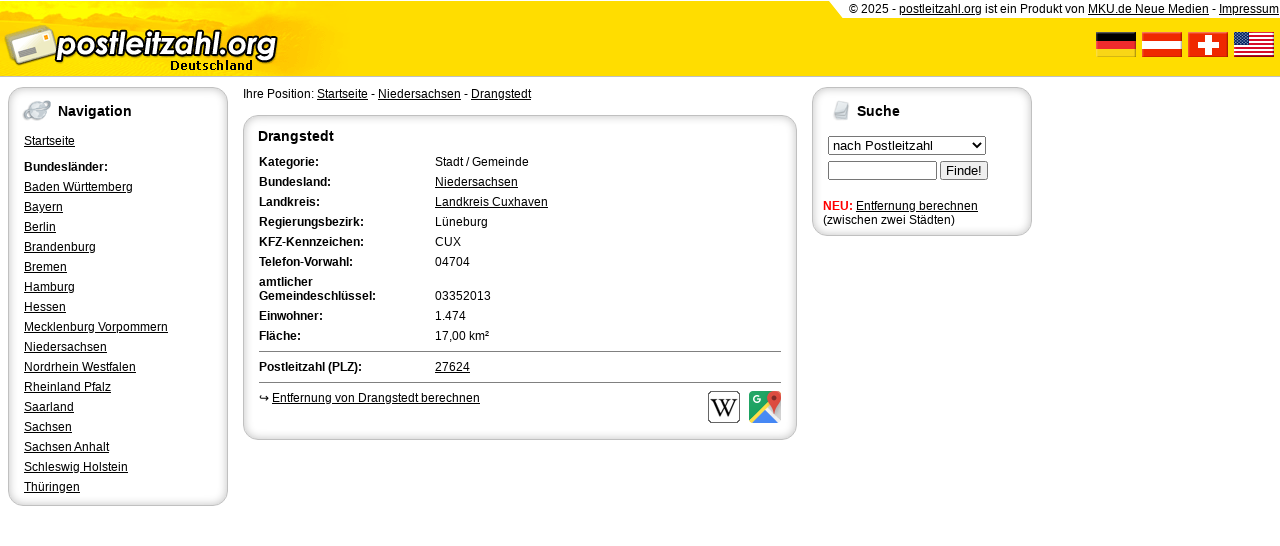

--- FILE ---
content_type: text/html; charset=utf-8
request_url: https://www.postleitzahl.org/niedersachsen/drangstedt/
body_size: 3304
content:
<!DOCTYPE html>
<html lang="de-DE">
<head>
	<title>Postleitzahl Drangstedt - Niedersachsen (PLZ Deutschland)</title>
	<meta name="keywords" content="Niedersachsen, Drangstedt, 27624, postleitzahl, postleitzahlen, plz, vorwahl, kennzeichen, Deutschland">
	<meta name="description" content="Postleitzahl &#9993; Drangstedt in Niedersachsen &#10148; PLZ mit Karte und weiteren Informationen &#10004; Einfach, schnell und kostenlos (27624)">
	<meta name="viewport" content="width=device-width, initial-scale=1.0">
	<link href="https://www.postleitzahl.org/images/print.css" rel="stylesheet" type="text/css" media="print">
	<link href="https://www.postleitzahl.org/images/screen.css" rel="stylesheet" type="text/css" media="screen">
	<script type="text/javascript" src="https://www.postleitzahl.org/images/standard.js"></script>
	<script type="application/ld+json">
		{
			"@context": "http://schema.org",
			"@type": "WebSite",
			"url": "https://www.postleitzahl.org",
			"potentialAction": {
				"@type": "SearchAction",
				"target": "https://www.postleitzahl.org/suche.html?string={search_term_string}",
				"query-input": "required name=search_term_string"
			}
		}
	</script>
</head>

<body>

<header><div id="header">
	<div class="left">
		<div class="mobil">
			<a href="javascript:menu();"><img src="/images/plz-de-m.gif" alt="Navigation"></a>
		</div>
		<div class="desktop">
			<a href="https://www.postleitzahl.org"><img src="/images/plz-de.gif" alt="Startseite"></a>
		</div>
	</div>
	<div class="right desktop">
		<div id="header-banner">
			&copy; 2025 - <a href="https://www.postleitzahl.org" target="_blank">postleitzahl.org</a> ist ein Produkt von <a href="http://www.mku.de" target="_blank">MKU.de Neue Medien</a> - <a href="http://mku.de/impressum/" onclick="return impressum()">Impressum</a>
		</div>
		<div id="header-flags">
			<br>
			<a href="http://www.postleitzahl.org"><img src="/images/icon-flag-germany.gif" alt="Postleitzahlen Deutschland"></a>&nbsp;
			<a href="http://at.postleitzahl.org"><img src="/images/icon-flag-austria.gif" alt="Postleitzahlen Österreich"></a>&nbsp;
			<a href="http://ch.postleitzahl.org"><img src="/images/icon-flag-swiss.gif" alt="Postleitzahlen Schweiz"></a>&nbsp;
			<a href="http://www.zip-area.com"><img src="/images/icon-flag-usa.gif" alt="Postleitzahlen USA"></a>&nbsp;&nbsp;
		</div>
	</div>
	<div class="clear"></div>
</div>

<div id="divider" class="mobil">
	<table class="vcenter"><tr><td>
		<form action="https://www.postleitzahl.org/suche.html" method="GET">
			<b class="big">Suche</b>
			<select name="type">
				<option value="plz">nach PLZ:</option>
				<option value="city">nach Ort:</option>
				<option value="subcity">Ortsteil:</option>
				<option value="kfz">nach KFZ:</option>
				<option value="preselect">Vorwahl:</option>
			</select>
			<input type="text" name="string" value="" size="12"> <input type="submit" name="submit" value=" &raquo; ">
		</form>
	</td></tr></table>
</div></header>

<div class="desktop" style="max-width: 1016px; padding: 0 0 0 0">
</div>

<div id="wrapper">

	<nav><div id="menu">
					<div class="box">
				<div class="title"><img src="/images/icon-box-293.gif" alt="">Navigation</div>
				<ul>
					<li><a href="https://www.postleitzahl.org">Startseite</a></li>
					<li></li>
					<li><b>Bundesländer:</b></li>
				</ul>

				<ul>
									<li><a href="https://www.postleitzahl.org/baden_w%C3%BCrttemberg/">Baden Württemberg</a></li>
									<li><a href="https://www.postleitzahl.org/bayern/">Bayern</a></li>
									<li><a href="https://www.postleitzahl.org/berlin/">Berlin</a></li>
									<li><a href="https://www.postleitzahl.org/brandenburg/">Brandenburg</a></li>
									<li><a href="https://www.postleitzahl.org/bremen/">Bremen</a></li>
									<li><a href="https://www.postleitzahl.org/hamburg/">Hamburg</a></li>
									<li><a href="https://www.postleitzahl.org/hessen/">Hessen</a></li>
									<li><a href="https://www.postleitzahl.org/mecklenburg_vorpommern/">Mecklenburg Vorpommern</a></li>
									<li><a href="https://www.postleitzahl.org/niedersachsen/">Niedersachsen</a></li>
									<li><a href="https://www.postleitzahl.org/nordrhein_westfalen/">Nordrhein Westfalen</a></li>
									<li><a href="https://www.postleitzahl.org/rheinland_pfalz/">Rheinland Pfalz</a></li>
									<li><a href="https://www.postleitzahl.org/saarland/">Saarland</a></li>
									<li><a href="https://www.postleitzahl.org/sachsen/">Sachsen</a></li>
									<li><a href="https://www.postleitzahl.org/sachsen_anhalt/">Sachsen Anhalt</a></li>
									<li><a href="https://www.postleitzahl.org/schleswig_holstein/">Schleswig Holstein</a></li>
									<li><a href="https://www.postleitzahl.org/th%C3%BCringen/">Thüringen</a></li>
								</ul>
			</div>
			</div></nav>

	<aside><div id="info">
					
			<div class="box" >
	<div class="title"><img src="/images/icon-box-278.gif" alt="">Suche</div>
					<form action="https://www.postleitzahl.org/suche.html" method="GET">				
				<table>
					<tr>
						<td>
							<select name="type">
								<option value="plz">nach Postleitzahl&nbsp;&nbsp;&nbsp;&nbsp;&nbsp;&nbsp;&nbsp;&nbsp;</option>
								<option value="city">nach Ortsname</option>
								<option value="subcity">nach Ortsteil</option>
								<option value="kfz">nach KFZ-Kennzeichen</option>
								<option value="preselect">nach Telefon-Vorwahl</option>
							</select>
						</td>
					</tr>
					<tr>
						<td>
							<input type="text" name="string" value="" size="12"> <input type="submit" name="submit" value="&nbsp;Finde!&nbsp;">
						</td>
					</tr>
				</table>
				</form>
				<br><b style="color: red;">NEU:</b> <a href="https://www.postleitzahl.org/entfernung.html">Entfernung berechnen</a> (zwischen zwei Städten)
			
</div>				<br>
			</div></aside>

	<main><div id="content">
				Ihre Position: <a href="https://www.postleitzahl.org/">Startseite</a> - <a href="https://www.postleitzahl.org/niedersachsen/">Niedersachsen</a> - <a href="https://www.postleitzahl.org/niedersachsen/drangstedt/">Drangstedt</a><br><br>
		<article><div class="box" >
	<div class="title"><h1>Drangstedt</h1></div>
			<table>
			<tr>
				<td style="width: 33%;"><b>Kategorie:</b></td>
				<td style="width: 67%;">Stadt / Gemeinde</td>
			</tr>
			<tr>
				<td><b>Bundesland:</b></td>
				<td><a href="https://www.postleitzahl.org/niedersachsen/">Niedersachsen</a></td>
			</tr>
							<tr>
					<td><b>Landkreis:</b></td>
					<td><a href="https://kreis.postleitzahl.org/niedersachsen/landkreis_cuxhaven/">Landkreis Cuxhaven</a></td>
				</tr>
										<tr>
					<td><b>Regierungsbezirk:</b></td>
					<td>Lüneburg</td>
				</tr>
												<tr>
				<td><b>KFZ-Kennzeichen:</b></td>
				<td>CUX</td>
			</tr>
									<tr>
				<td><b>Telefon-Vorwahl:</b></td>
				<td>04704</td>
			</tr>
									<tr>
				<td><b>amtlicher<br>Gemeindeschlüssel:</b></td>
				<td><br>03352013</td>
			</tr>
									<tr>
				<td><b>Einwohner:</b></td>
				<td>1.474</td>
			</tr>
									<tr>
				<td><b>Fläche:</b></td>
				<td>17,00 km&sup2;</td>
			</tr>
						<tr>
				<td colspan="2"><hr></td>
			</tr>
			<tr>
				<td><b>Postleitzahl (PLZ):</b></td>
				<td>
											<a href="https://www.postleitzahl.org/suche.html?type=plz&amp;string=27624" rel="nofollow">27624</a>									</td>
			</tr>
						<tr>
				<td colspan="2"><hr></td>
			</tr>
			<tr>
				<td colspan="2">
					<div class="left">
						&#8618; <a href="https://www.postleitzahl.org/entfernung.html?city=15796">Entfernung von Drangstedt berechnen</a>
											</div>
					<div class="right">
						<a href="//de.wikipedia.org/w/index.php?search=Drangstedt" target="_blank"><img src="/images/icon-wikipedia.png" alt="Drangstedt bei Wikipedia"></a>&nbsp;&nbsp;
						<a href="//maps.google.com/?q=Drangstedt,%20Niedersachsen,%20Deutschland" target="_blank"><img src="/images/google_maps.png" alt="Drangstedt bei Google Maps"></a>
					</div>
					<div class="clear"></div>
				</td>
			</tr>
					</table>
	
</div></article>

<br><script async src="//pagead2.googlesyndication.com/pagead/js/adsbygoogle.js"></script>
<!-- plz-flex -->
<ins class="adsbygoogle"
     style="display:block"
     data-ad-client="ca-pub-9176122611007749"
     data-ad-slot="7157426690"
     data-ad-format="auto"></ins>
<script>
(adsbygoogle = window.adsbygoogle || []).push({});
</script><br>
	<table>
		<tr>
			<td style="text-align: center;">
				<a href="https://www.postleitzahl.org/suche.html?type=coord&amp;string="><img src="/niedersachsen/images/karte_drangstedt.png" style="max-width: 100%;" alt="Karte von Drangstedt" ismap></a>
				<br><br>
				Klicken Sie auf die Karte, um nach Städten im Umkreis zu suchen.
				<br>
				(Sie können die Karte auch in Ihre Internet-Seite <a href="javascript:toggle('toggle-embed');">einbinden</a>.)
			</td>
		</tr>
		<tr>
			<td><div id="toggle-embed" class="toggle"><br>Fügen Sie in den HTML-Code Ihrer Seite einfach folgenden Code ein:<br><div contenteditable="true" style="border: 1px solid black; padding: 4px; margin: 2px;">&lt;a href=&quot;https://www.postleitzahl.org/niedersachsen/drangstedt/&quot; target=&quot;_blank&quot;&gt;&lt;img src=&quot;https://www.postleitzahl.org/niedersachsen/images/karte_drangstedt.png&quot; alt=&quot;Drangstedt&quot;&gt;&lt;/a&gt;</div></div></td>
		</tr>
	</table>

<br><script async src="//pagead2.googlesyndication.com/pagead/js/adsbygoogle.js"></script>
<!-- plz-flex2 -->
<ins class="adsbygoogle"
     style="display:block"
     data-ad-client="ca-pub-9176122611007749"
     data-ad-slot="1652826298"
     data-ad-format="auto"></ins>
<script>
(adsbygoogle = window.adsbygoogle || []).push({});
</script><br>
	
			<section><table>
			<tr>
				<td colspan="2">
					<h2>Städte im Umkreis von <a href="https://www.postleitzahl.org/niedersachsen/drangstedt/">Drangstedt</a></h2>
					<hr>
				</td>
			</tr>
			<tr>
					<td style="width: 50%;"><a href="https://www.postleitzahl.org/niedersachsen/loxstedt/">Loxstedt</a> (17.08 km)</td>
														<td style="width: 50%;"><a href="https://www.postleitzahl.org/niedersachsen/schiffdorf/">Schiffdorf</a> (11.21 km)</td>
										</tr><tr>
								<td style="width: 50%;"><a href="https://www.postleitzahl.org/niedersachsen/k%C3%B6hlen/">Köhlen</a> (11.94 km)</td>
														<td style="width: 50%;"><a href="https://www.postleitzahl.org/niedersachsen/ringstedt/">Ringstedt</a> (9.23 km)</td>
										</tr><tr>
								<td style="width: 50%;"><a href="https://www.postleitzahl.org/niedersachsen/k%C3%BChrstedt/">Kührstedt</a> (5.47 km)</td>
														<td style="width: 50%;"><a href="https://www.postleitzahl.org/niedersachsen/elmlohe/">Elmlohe</a> (3.18 km)</td>
										</tr><tr>
								<td style="width: 50%;"><a href="https://www.postleitzahl.org/niedersachsen/lintig/">Lintig</a> (8.95 km)</td>
														<td style="width: 50%;"><a href="https://www.postleitzahl.org/niedersachsen/langen_bei_bremerhaven/">Langen bei Bremerhaven</a> (9.22 km)</td>
										</tr><tr>
								<td style="width: 50%;"><a href="https://www.postleitzahl.org/niedersachsen/drangstedt/">Drangstedt</a> (0 km)</td>
														<td style="width: 50%;"><a href="https://www.postleitzahl.org/niedersachsen/bad_bederkesa/">Bad Bederkesa</a> (6.54 km)</td>
										</tr><tr>
								<td style="width: 50%;"><a href="https://www.postleitzahl.org/niedersachsen/fl%C3%B6geln/">Flögeln</a> (6.56 km)</td>
														<td style="width: 50%;"><a href="https://www.postleitzahl.org/niedersachsen/steinau/">Steinau</a> (11.08 km)</td>
										</tr><tr>
								<td style="width: 50%;"><a href="https://www.postleitzahl.org/niedersachsen/midlum/">Midlum</a> (15.47 km)</td>
														<td style="width: 50%;"><a href="https://www.postleitzahl.org/niedersachsen/wanna/">Wanna</a> (14.73 km)</td>
										</tr><tr>
								</tr>
		</table></section>
		</div></main>

	<div class="clear"></div>

</div>

<footer><div id="footer">
	<a href="http://www.postleitzahl.org">Deutschland</a> - 
	<a href="http://at.postleitzahl.org">Österreich</a> - 
	<a href="http://ch.postleitzahl.org">Schweiz</a> - 
	<a href="http://www.zip-area.com">USA</a> |
	<a href="https://www.postleitzahl.org/datenschutz.html">Datenschutz</a> - 
	<a href="http://mku.de/impressum/" onclick="return impressum()">Impressum</a>
	<br>
	Partnerseiten: <a href="http://www.trendtreff.de/" target="_blank">TrendTreff.de</a> - 
	<a href="http://www.gratisoase.de/" target="_blank">Gratis Oase</a>
	</div></footer>

<div id="overlay" onclick="javascript:menu()"></div>


</body>
</html>


--- FILE ---
content_type: text/html; charset=utf-8
request_url: https://www.google.com/recaptcha/api2/aframe
body_size: 267
content:
<!DOCTYPE HTML><html><head><meta http-equiv="content-type" content="text/html; charset=UTF-8"></head><body><script nonce="89ATe8STzE-TAZ2NP1DdKA">/** Anti-fraud and anti-abuse applications only. See google.com/recaptcha */ try{var clients={'sodar':'https://pagead2.googlesyndication.com/pagead/sodar?'};window.addEventListener("message",function(a){try{if(a.source===window.parent){var b=JSON.parse(a.data);var c=clients[b['id']];if(c){var d=document.createElement('img');d.src=c+b['params']+'&rc='+(localStorage.getItem("rc::a")?sessionStorage.getItem("rc::b"):"");window.document.body.appendChild(d);sessionStorage.setItem("rc::e",parseInt(sessionStorage.getItem("rc::e")||0)+1);localStorage.setItem("rc::h",'1765618928327');}}}catch(b){}});window.parent.postMessage("_grecaptcha_ready", "*");}catch(b){}</script></body></html>

--- FILE ---
content_type: text/css
request_url: https://www.postleitzahl.org/images/print.css
body_size: 572
content:
* {
	margin: 0;
	padding: 0;
}

body {
	font-size: 12px;
	font-family: sans-serif;
	background-color: white;
}

table {
	border-spacing: 4px;
	border-width: 0;
	width: 100%;
}

td {
	padding: 1px;
	vertical-align: top;
}

hr {
	height: 1px;
	border-width: 0;
	color: gray;
	background-color: gray;
	margin: 2px 0;
}

h1 {
	font-size: 14px;
	font-weight: bold;
	margin: 6px 2px;
}

h2 {
	font-size: 12px;
	font-weight: bold;
	margin: 6px 2px;
}

img {
	border: 0;
}

.title {
	font-size: 14px;
	font-weight: bold;
	margin: 6px 2px;
}

.title img {
	vertical-align: middle;
	position: relative;
	top: -3px;
	padding-right: 6px;
}

.small {
	font-size: 11px;
}

.big {
	font-size: 16px;
}

a:link, a:visited, a:active {
	color: #000000;
	text-decoration: underline;
}

a:hover {
	color: #808080;
	text-decoration: underline;
}

ul, ol {
	margin: 0 2px;
	padding-left: 0;
	list-style-type: none;
}

li {
	padding: 3px;
}

.left {
	float: left;
}

.right {
	float: right;
}

.clear {
	clear: both;
}

.box {
	border: 1px solid #c0c0c0;
	padding: 6px 10px;
	background-color: white;
}

#header {
	display: none;
}

#header-banner {
	display: none;
}

#header-flags {
	display: none;
}

#wrapper {
	background-color: white;
	margin: 8px;
	max-width: 1024px;
}

#menu {
	display: none;
}

#content {
	width: 100%;
}

#info {
	display: none;
}

#footer {
	display: none;
}

.mobil {
	display: none;
}

.desktop {
	display: none;
}

#divider {
	display: none;
}

#overlay {
	display: none;
}

.expand-text {
	overflow: hidden;
	max-height: none;
}

.expand-fade {
    display: none;
} 

.expand-more {
	display: none;
}
